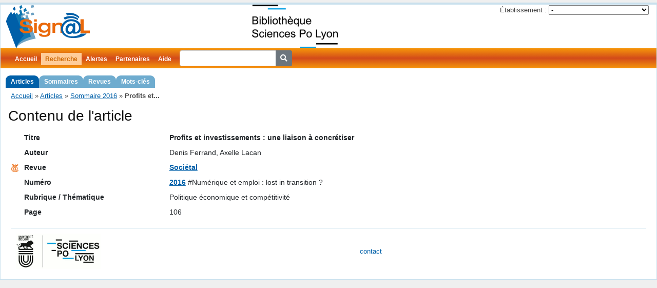

--- FILE ---
content_type: text/html; charset=UTF-8
request_url: https://signal.sciencespo-lyon.fr/article/662634/Profits-et-investissements-une-liaison-a-concretiser
body_size: 2899
content:
<!DOCTYPE html>
<html lang="fr">
<head>
	<meta http-equiv="Content-Type" content="text/html; charset=utf-8" />
	<meta http-equiv="Content-Security-Policy" content="upgrade-insecure-requests"><link rel="canonical" href="https://signal.sciencespo-lyon.fr/article/662634/Profits-et-investissements-une-liaison-a-concretiser" />
	<link href="/public/fontawesome/css/fontawesome.css" rel="stylesheet" />
	<link href="/public/fontawesome/css/solid.css" rel="stylesheet" />

	<link rel="shortcut icon" href="/pics/favicon.ico" />
	
	<meta name="title" content="Sign@l - Profits et investissements : une liaison à concrétiser" />
<meta name="description" content="Signalement de contenus des revues : Profits et investissements : une liaison à concrétiser - Denis Ferrand, Axelle Lacan" />
<meta name="keywords" content="revue, sommaire, Sociétal, " />
<meta name="subject" content="revue, sommaire, Sociétal, " />
<meta name="viewport" content="width=device-width, initial-scale=1.0" />
<meta name="language" content="fr" />
<meta name="creator" content="Signal - Sciences Po Lyon" />
<meta name="publisher" content="Signal - Sciences Po Lyon" />
<link rel="stylesheet" type="text/css" href="/assets/e550110f/bootstrap.min.css" />
<link rel="stylesheet" type="text/css" href="/css/screen.css" media="screen, projection" />
<link rel="stylesheet" type="text/css" href="/css/main.css" />
<link rel="stylesheet" type="text/css" href="/css/print.css" media="print" />
<link rel="stylesheet" type="text/css" href="/css/form.css" />
<script type="text/javascript" src="/assets/f30e421a/jquery.min.js"></script>
<title>Sign@l - Profits et investissements : une liaison à concrétiser</title>
</head>

<body>
	<div class="page-container page-article-view" id="page">

		<div id="header">
			<div id="logo">
				<a href="https://signal.sciencespo-lyon.fr"><img src="/pics/logo.png" alt="Sign@l" /></a>				<a id="webdoc" href="http://bibliotheque.sciencespo-lyon.fr/">
					<img alt="WebDoc" src="/pics/webdoc.png" height="85" />
				</a>
				<div class="portlet" id="yw0">
<div class="">
<div id="partnerChoice">
<form action="/article/662634/Profits-et-investissements-une-liaison-a-concretiser" method="post">
	<div>
		<label>Établissement :</label>
		<select name="partnerChoiceId" id="partnerChoiceId">
<option value="">-</option>
<option value="18">CLT</option>
<option value="16">Grenoble IAE</option>
<option value="2">Sciences Po Grenoble</option>
<option value="1">Sciences Po Lyon</option>
<option value="13">Sciences Po Rennes</option>
<option value="12">Université Catholique de Lyon</option>
</select><input type="submit" name="yt0" value="OK" />	</div>
</form>
</div>
</div>
</div>			</div>
					</div>

		<div id="mainmenu">
			<ul id="yw1" class="active-levels-2">
<li class="inactive"><a href="https://signal.sciencespo-lyon.fr">Accueil</a></li>
<li class="expandable active"><a href="/article/search">Recherche</a>
<ul>
<li class="active"><a href="/article/search">Articles</a></li>
<li class="inactive"><a href="/numero/search">Sommaires</a></li>
<li class="inactive"><a href="/revue/search">Revues</a></li>
<li class="inactive"><a href="/motcle/search">Mots-clés</a></li>
</ul>
</li>
<li class="inactive"><a href="/alerte/login">Alertes</a></li>
<li class=" inactive"><a href="/partenaire/index">Partenaires</a></li>
<li class="inactive"><a href="/page/130/Aide">Aide</a></li>
<li class="inactive"><span><form action="/article/searchSimple" style="display: inline-block">
<div class="input-group">
	<input type="search" name="titre" class="form-control form-control-sm" style="margin-left: 8px" />
	<div class="input-group-append">
		<button type="submit" class="btn btn-secondary btn-sm"><i class="fa fa-search"></i></button>
	</div>
</div>
</form></span></li>
</ul>		</div>

		<div class="breadcrumbs">
<a href="/">Accueil</a> &raquo; <a href="/article/search">Articles</a> &raquo; <a href="/numero/40951">Sommaire 2016</a> &raquo; <span>Profits et...</span></div>
		<div class="container-fluid">
	<div id="content">
		<span class="Z3988" title="ctx_ver=Z39.88-2004&amp;rft_val_fmt=info%3Aofi%2Ffmt%3Akev%3Amtx%3Ajournal&amp;rfr_id=info%3Asid%2Fdoc-iep.univ-lyon2.fr%3ASign%40l&amp;rft.genre=article&amp;rft.language=fr&amp;rft.jtitle=Soci%C3%A9tal&amp;rft.atitle=Profits+et+investissements+%3A+une+liaison+%C3%A0+concr%C3%A9tiser&amp;rft.issue=2016&amp;rft.date=2016-01-00&amp;rft.spage=106&amp;rft.au=Denis+Ferrand&amp;rft.au=Axelle+Lacan"></span>
<h1>Contenu de l'article</h1>

<div id="article-content">
	<table class="detail-view table table-sm table-hover">
		<tbody>
			<tr class="titre">
				<td class="icon"></td>
				<th>Titre</th>
				<td><strong class="spellcheck-inline lang-fre">Profits et investissements : une liaison à concrétiser</strong></td>
			</tr>
						<tr class="auteur">
				<td class="icon"></td>
				<th>Auteur</th>
				<td>Denis Ferrand, Axelle Lacan</td>
			</tr>
						<tr>
				<td class="icon">
					<a title="Cette revue dans Mir@bel" href="https://reseau-mirabel.info/revue/titre-id/367"><img src="/pics/logo-mirabel-16.png" alt="Mir@bel" /></a>				</td>
				<th>Revue</th>
				<td class="article-revue">
					<a href="/revue/166">Sociétal</a>									</td>
			</tr>
			<tr>
				<td class="icon">
									</td>
				<th>Numéro</th>
				<td class="article-numero"><a class="numero-ident" href="/numero/40951">2016</a> <span class="numero-titre">#Numérique et emploi : lost in transition ?</span></td>
			</tr>
						<tr>
				<td class="icon"></td>
				<th>Rubrique / Thématique</th>
				<td><div>Politique économique et compétitivité</div></td>
			</tr>
						<tr>
				<td class="icon"></td>
				<th>Page</th>
				<td>106</td>
			</tr>
					</tbody>
	</table>
</div>
	</div><!-- content -->
</div>

		<div id="footer">
			<div>
	<a href="https://www.sciencespo-lyon.fr/"><img src="/pics/logo-iep.png" alt="Page de Bienvenue IEP" border="0" align="left" alt="SciencesPo Lyon" /></a>
</div>
<div id="central-footer">
	<div>
		<a href="#" id="contact-mailto" title="Cliquez pour faire apparaître l'adresse de contact">contact</a>
	</div>
</div>
			<div>
							</div>
		</div><!-- footer -->

	</div><!-- page -->
<script>
	//<![CDATA[
	var icons = document.querySelectorAll('.icon');
	for (var i=0; i < icons.length; i++) {
		var c = icons[i].className;
		if (/\bicon-indexation/.test(c)) {
			icons[i].setAttribute("title", "indexation - mots-clés");
		} else if (/\bicon-summary-fr/.test(c)) {
			icons[i].setAttribute("title", "résumé");
		} else if (/\bicon-summary-en/.test(c)) {
			icons[i].setAttribute("title", "résumé en anglais");
		} else if (/\bicon-free-access/.test(c)) {
			icons[i].setAttribute("title", "accès libre");
		} else if (/\bicon-filtered-access/.test(c)) {
			icons[i].setAttribute("title", "accès réservé");
		}
	}
	//]]>
</script>
<script>
  var _paq = window._paq = window._paq || [];
  /* tracker methods like "setCustomDimension" should be called before "trackPageView" */
  _paq.push(['trackPageView']);
  _paq.push(['enableLinkTracking']);
  (function() {
    var u="https://stats.sciencespo-lyon.fr/";
    _paq.push(['setTrackerUrl', u+'matomo.php']);
    _paq.push(['setSiteId', '2']);
    var d=document, g=d.createElement('script'), s=d.getElementsByTagName('script')[0];
    g.async=true; g.src=u+'matomo.js'; s.parentNode.insertBefore(g,s);
  })();
</script>
<!-- End Matomo Code -->

<script type="text/javascript">
/*<![CDATA[*/
jQuery(function($) {
	jQuery('#partnerChoiceId').change(function() {
		jQuery('#partnerChoice form').submit();
	});
	jQuery('#partnerChoice :submit').hide(0);
$('#contact-mailto').on('click', function() {
	const url = atob("bWFpbHRvOnNpZ25hbCBzY2llbmNlc3BvLWx5b24qZnI=").replaceAll('*', '.').replaceAll(' ', '@');
	document.getElementById('contact-mailto').setAttribute('href', url);
});
});
/*]]>*/
</script>
</body>
</html>
